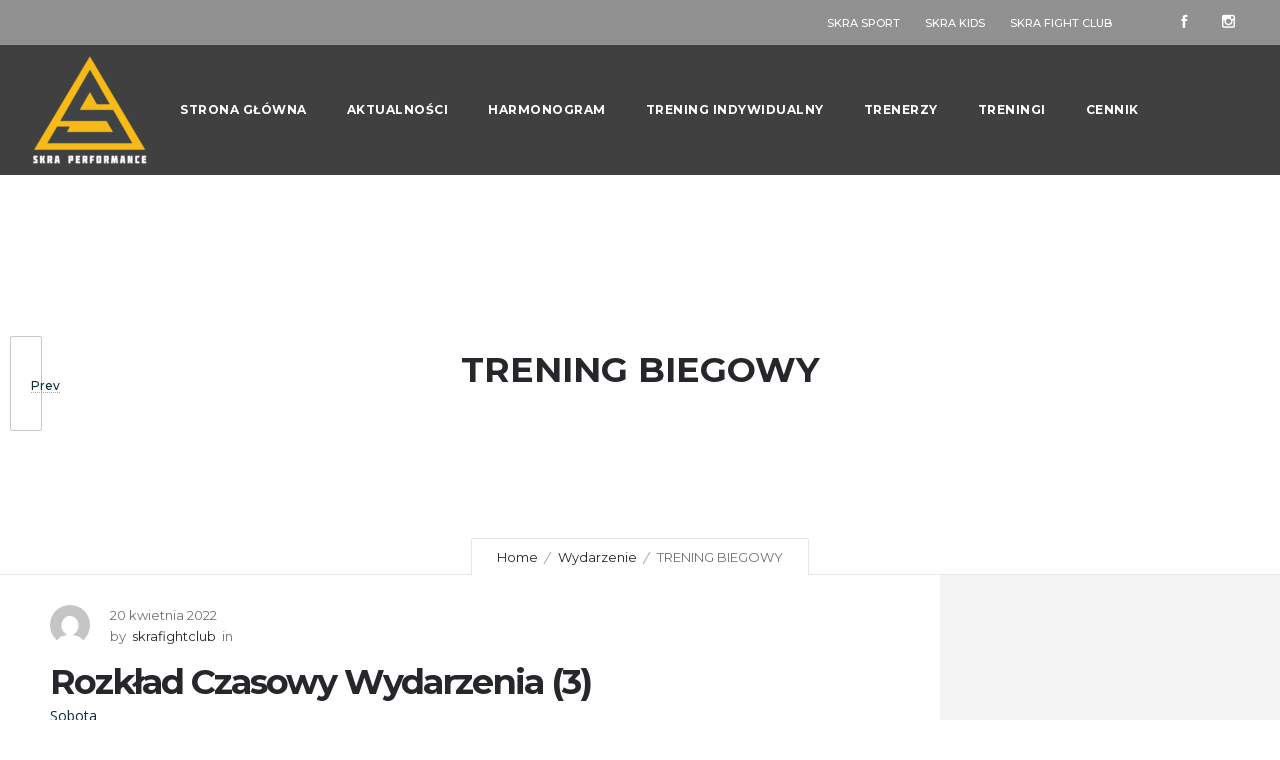

--- FILE ---
content_type: text/html; charset=UTF-8
request_url: https://performance.skrasport.pl/wp-admin/admin-ajax.php
body_size: -14
content:
{"URL":"https:\/\/performance.skrasport.pl\/timetable\/event\/lunch-bjj-no-gi\/","Facebook":0,"Google":0,"TOTAL":0}